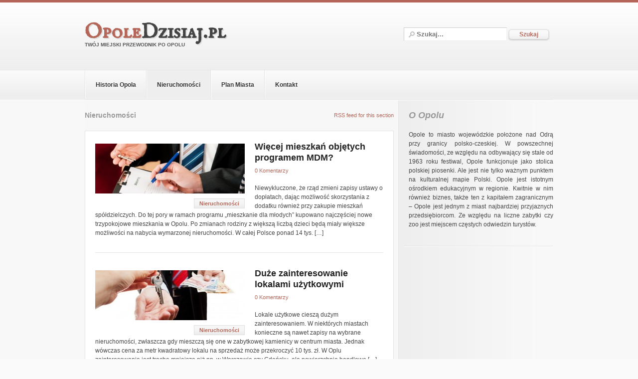

--- FILE ---
content_type: text/html; charset=UTF-8
request_url: https://www.opoledzisiaj.pl/nieruchomosci
body_size: 7798
content:
<!DOCTYPE html PUBLIC "-//W3C//DTD XHTML 1.0 Transitional//EN" "http://www.w3.org/TR/xhtml1/DTD/xhtml1-transitional.dtd">
<html xmlns="http://www.w3.org/1999/xhtml">
<head profile="http://gmpg.org/xfn/11">

<title>Nieruchomości Opole - Mieszkania i domy na sprzedaż w Opolu</title>
<meta http-equiv="Content-Type" content="text/html; charset=UTF-8" />
<meta name="robots" content="index, follow" />

<link rel="stylesheet" type="text/css" href="https://www.opoledzisiaj.pl/wp-content/themes/cityguide/style.css" media="screen" />
<link rel="stylesheet" type="text/css" media="all" href="https://www.opoledzisiaj.pl/wp-content/themes/cityguide/css/effects.css" />
<link rel="alternate" type="application/rss+xml" title="RSS 2.0" href="https://www.opoledzisiaj.pl/feed" />
<link rel="pingback" href="https://www.opoledzisiaj.pl/xmlrpc.php" />
      
<meta name='robots' content='max-image-preview:large' />

<!-- SEO Ultimate (http://www.seodesignsolutions.com/wordpress-seo/) -->
<!-- /SEO Ultimate -->

<link rel="alternate" type="application/rss+xml" title="OpoleDzisiaj.pl &raquo; Kanał z wpisami zaszufladkowanymi do kategorii Nieruchomości" href="https://www.opoledzisiaj.pl/nieruchomosci/feed" />
<script type="text/javascript">
window._wpemojiSettings = {"baseUrl":"https:\/\/s.w.org\/images\/core\/emoji\/14.0.0\/72x72\/","ext":".png","svgUrl":"https:\/\/s.w.org\/images\/core\/emoji\/14.0.0\/svg\/","svgExt":".svg","source":{"concatemoji":"https:\/\/www.opoledzisiaj.pl\/wp-includes\/js\/wp-emoji-release.min.js?ver=6.1.9"}};
/*! This file is auto-generated */
!function(e,a,t){var n,r,o,i=a.createElement("canvas"),p=i.getContext&&i.getContext("2d");function s(e,t){var a=String.fromCharCode,e=(p.clearRect(0,0,i.width,i.height),p.fillText(a.apply(this,e),0,0),i.toDataURL());return p.clearRect(0,0,i.width,i.height),p.fillText(a.apply(this,t),0,0),e===i.toDataURL()}function c(e){var t=a.createElement("script");t.src=e,t.defer=t.type="text/javascript",a.getElementsByTagName("head")[0].appendChild(t)}for(o=Array("flag","emoji"),t.supports={everything:!0,everythingExceptFlag:!0},r=0;r<o.length;r++)t.supports[o[r]]=function(e){if(p&&p.fillText)switch(p.textBaseline="top",p.font="600 32px Arial",e){case"flag":return s([127987,65039,8205,9895,65039],[127987,65039,8203,9895,65039])?!1:!s([55356,56826,55356,56819],[55356,56826,8203,55356,56819])&&!s([55356,57332,56128,56423,56128,56418,56128,56421,56128,56430,56128,56423,56128,56447],[55356,57332,8203,56128,56423,8203,56128,56418,8203,56128,56421,8203,56128,56430,8203,56128,56423,8203,56128,56447]);case"emoji":return!s([129777,127995,8205,129778,127999],[129777,127995,8203,129778,127999])}return!1}(o[r]),t.supports.everything=t.supports.everything&&t.supports[o[r]],"flag"!==o[r]&&(t.supports.everythingExceptFlag=t.supports.everythingExceptFlag&&t.supports[o[r]]);t.supports.everythingExceptFlag=t.supports.everythingExceptFlag&&!t.supports.flag,t.DOMReady=!1,t.readyCallback=function(){t.DOMReady=!0},t.supports.everything||(n=function(){t.readyCallback()},a.addEventListener?(a.addEventListener("DOMContentLoaded",n,!1),e.addEventListener("load",n,!1)):(e.attachEvent("onload",n),a.attachEvent("onreadystatechange",function(){"complete"===a.readyState&&t.readyCallback()})),(e=t.source||{}).concatemoji?c(e.concatemoji):e.wpemoji&&e.twemoji&&(c(e.twemoji),c(e.wpemoji)))}(window,document,window._wpemojiSettings);
</script>
<style type="text/css">
img.wp-smiley,
img.emoji {
	display: inline !important;
	border: none !important;
	box-shadow: none !important;
	height: 1em !important;
	width: 1em !important;
	margin: 0 0.07em !important;
	vertical-align: -0.1em !important;
	background: none !important;
	padding: 0 !important;
}
</style>
	<link rel='stylesheet' id='wp-block-library-css' href='https://www.opoledzisiaj.pl/wp-includes/css/dist/block-library/style.min.css?ver=6.1.9' type='text/css' media='all' />
<style id='wp-block-library-inline-css' type='text/css'>
.has-text-align-justify{text-align:justify;}
</style>
<link rel='stylesheet' id='mediaelement-css' href='https://www.opoledzisiaj.pl/wp-includes/js/mediaelement/mediaelementplayer-legacy.min.css?ver=4.2.17' type='text/css' media='all' />
<link rel='stylesheet' id='wp-mediaelement-css' href='https://www.opoledzisiaj.pl/wp-includes/js/mediaelement/wp-mediaelement.min.css?ver=6.1.9' type='text/css' media='all' />
<link rel='stylesheet' id='classic-theme-styles-css' href='https://www.opoledzisiaj.pl/wp-includes/css/classic-themes.min.css?ver=1' type='text/css' media='all' />
<style id='global-styles-inline-css' type='text/css'>
body{--wp--preset--color--black: #000000;--wp--preset--color--cyan-bluish-gray: #abb8c3;--wp--preset--color--white: #ffffff;--wp--preset--color--pale-pink: #f78da7;--wp--preset--color--vivid-red: #cf2e2e;--wp--preset--color--luminous-vivid-orange: #ff6900;--wp--preset--color--luminous-vivid-amber: #fcb900;--wp--preset--color--light-green-cyan: #7bdcb5;--wp--preset--color--vivid-green-cyan: #00d084;--wp--preset--color--pale-cyan-blue: #8ed1fc;--wp--preset--color--vivid-cyan-blue: #0693e3;--wp--preset--color--vivid-purple: #9b51e0;--wp--preset--gradient--vivid-cyan-blue-to-vivid-purple: linear-gradient(135deg,rgba(6,147,227,1) 0%,rgb(155,81,224) 100%);--wp--preset--gradient--light-green-cyan-to-vivid-green-cyan: linear-gradient(135deg,rgb(122,220,180) 0%,rgb(0,208,130) 100%);--wp--preset--gradient--luminous-vivid-amber-to-luminous-vivid-orange: linear-gradient(135deg,rgba(252,185,0,1) 0%,rgba(255,105,0,1) 100%);--wp--preset--gradient--luminous-vivid-orange-to-vivid-red: linear-gradient(135deg,rgba(255,105,0,1) 0%,rgb(207,46,46) 100%);--wp--preset--gradient--very-light-gray-to-cyan-bluish-gray: linear-gradient(135deg,rgb(238,238,238) 0%,rgb(169,184,195) 100%);--wp--preset--gradient--cool-to-warm-spectrum: linear-gradient(135deg,rgb(74,234,220) 0%,rgb(151,120,209) 20%,rgb(207,42,186) 40%,rgb(238,44,130) 60%,rgb(251,105,98) 80%,rgb(254,248,76) 100%);--wp--preset--gradient--blush-light-purple: linear-gradient(135deg,rgb(255,206,236) 0%,rgb(152,150,240) 100%);--wp--preset--gradient--blush-bordeaux: linear-gradient(135deg,rgb(254,205,165) 0%,rgb(254,45,45) 50%,rgb(107,0,62) 100%);--wp--preset--gradient--luminous-dusk: linear-gradient(135deg,rgb(255,203,112) 0%,rgb(199,81,192) 50%,rgb(65,88,208) 100%);--wp--preset--gradient--pale-ocean: linear-gradient(135deg,rgb(255,245,203) 0%,rgb(182,227,212) 50%,rgb(51,167,181) 100%);--wp--preset--gradient--electric-grass: linear-gradient(135deg,rgb(202,248,128) 0%,rgb(113,206,126) 100%);--wp--preset--gradient--midnight: linear-gradient(135deg,rgb(2,3,129) 0%,rgb(40,116,252) 100%);--wp--preset--duotone--dark-grayscale: url('#wp-duotone-dark-grayscale');--wp--preset--duotone--grayscale: url('#wp-duotone-grayscale');--wp--preset--duotone--purple-yellow: url('#wp-duotone-purple-yellow');--wp--preset--duotone--blue-red: url('#wp-duotone-blue-red');--wp--preset--duotone--midnight: url('#wp-duotone-midnight');--wp--preset--duotone--magenta-yellow: url('#wp-duotone-magenta-yellow');--wp--preset--duotone--purple-green: url('#wp-duotone-purple-green');--wp--preset--duotone--blue-orange: url('#wp-duotone-blue-orange');--wp--preset--font-size--small: 13px;--wp--preset--font-size--medium: 20px;--wp--preset--font-size--large: 36px;--wp--preset--font-size--x-large: 42px;--wp--preset--spacing--20: 0.44rem;--wp--preset--spacing--30: 0.67rem;--wp--preset--spacing--40: 1rem;--wp--preset--spacing--50: 1.5rem;--wp--preset--spacing--60: 2.25rem;--wp--preset--spacing--70: 3.38rem;--wp--preset--spacing--80: 5.06rem;}:where(.is-layout-flex){gap: 0.5em;}body .is-layout-flow > .alignleft{float: left;margin-inline-start: 0;margin-inline-end: 2em;}body .is-layout-flow > .alignright{float: right;margin-inline-start: 2em;margin-inline-end: 0;}body .is-layout-flow > .aligncenter{margin-left: auto !important;margin-right: auto !important;}body .is-layout-constrained > .alignleft{float: left;margin-inline-start: 0;margin-inline-end: 2em;}body .is-layout-constrained > .alignright{float: right;margin-inline-start: 2em;margin-inline-end: 0;}body .is-layout-constrained > .aligncenter{margin-left: auto !important;margin-right: auto !important;}body .is-layout-constrained > :where(:not(.alignleft):not(.alignright):not(.alignfull)){max-width: var(--wp--style--global--content-size);margin-left: auto !important;margin-right: auto !important;}body .is-layout-constrained > .alignwide{max-width: var(--wp--style--global--wide-size);}body .is-layout-flex{display: flex;}body .is-layout-flex{flex-wrap: wrap;align-items: center;}body .is-layout-flex > *{margin: 0;}:where(.wp-block-columns.is-layout-flex){gap: 2em;}.has-black-color{color: var(--wp--preset--color--black) !important;}.has-cyan-bluish-gray-color{color: var(--wp--preset--color--cyan-bluish-gray) !important;}.has-white-color{color: var(--wp--preset--color--white) !important;}.has-pale-pink-color{color: var(--wp--preset--color--pale-pink) !important;}.has-vivid-red-color{color: var(--wp--preset--color--vivid-red) !important;}.has-luminous-vivid-orange-color{color: var(--wp--preset--color--luminous-vivid-orange) !important;}.has-luminous-vivid-amber-color{color: var(--wp--preset--color--luminous-vivid-amber) !important;}.has-light-green-cyan-color{color: var(--wp--preset--color--light-green-cyan) !important;}.has-vivid-green-cyan-color{color: var(--wp--preset--color--vivid-green-cyan) !important;}.has-pale-cyan-blue-color{color: var(--wp--preset--color--pale-cyan-blue) !important;}.has-vivid-cyan-blue-color{color: var(--wp--preset--color--vivid-cyan-blue) !important;}.has-vivid-purple-color{color: var(--wp--preset--color--vivid-purple) !important;}.has-black-background-color{background-color: var(--wp--preset--color--black) !important;}.has-cyan-bluish-gray-background-color{background-color: var(--wp--preset--color--cyan-bluish-gray) !important;}.has-white-background-color{background-color: var(--wp--preset--color--white) !important;}.has-pale-pink-background-color{background-color: var(--wp--preset--color--pale-pink) !important;}.has-vivid-red-background-color{background-color: var(--wp--preset--color--vivid-red) !important;}.has-luminous-vivid-orange-background-color{background-color: var(--wp--preset--color--luminous-vivid-orange) !important;}.has-luminous-vivid-amber-background-color{background-color: var(--wp--preset--color--luminous-vivid-amber) !important;}.has-light-green-cyan-background-color{background-color: var(--wp--preset--color--light-green-cyan) !important;}.has-vivid-green-cyan-background-color{background-color: var(--wp--preset--color--vivid-green-cyan) !important;}.has-pale-cyan-blue-background-color{background-color: var(--wp--preset--color--pale-cyan-blue) !important;}.has-vivid-cyan-blue-background-color{background-color: var(--wp--preset--color--vivid-cyan-blue) !important;}.has-vivid-purple-background-color{background-color: var(--wp--preset--color--vivid-purple) !important;}.has-black-border-color{border-color: var(--wp--preset--color--black) !important;}.has-cyan-bluish-gray-border-color{border-color: var(--wp--preset--color--cyan-bluish-gray) !important;}.has-white-border-color{border-color: var(--wp--preset--color--white) !important;}.has-pale-pink-border-color{border-color: var(--wp--preset--color--pale-pink) !important;}.has-vivid-red-border-color{border-color: var(--wp--preset--color--vivid-red) !important;}.has-luminous-vivid-orange-border-color{border-color: var(--wp--preset--color--luminous-vivid-orange) !important;}.has-luminous-vivid-amber-border-color{border-color: var(--wp--preset--color--luminous-vivid-amber) !important;}.has-light-green-cyan-border-color{border-color: var(--wp--preset--color--light-green-cyan) !important;}.has-vivid-green-cyan-border-color{border-color: var(--wp--preset--color--vivid-green-cyan) !important;}.has-pale-cyan-blue-border-color{border-color: var(--wp--preset--color--pale-cyan-blue) !important;}.has-vivid-cyan-blue-border-color{border-color: var(--wp--preset--color--vivid-cyan-blue) !important;}.has-vivid-purple-border-color{border-color: var(--wp--preset--color--vivid-purple) !important;}.has-vivid-cyan-blue-to-vivid-purple-gradient-background{background: var(--wp--preset--gradient--vivid-cyan-blue-to-vivid-purple) !important;}.has-light-green-cyan-to-vivid-green-cyan-gradient-background{background: var(--wp--preset--gradient--light-green-cyan-to-vivid-green-cyan) !important;}.has-luminous-vivid-amber-to-luminous-vivid-orange-gradient-background{background: var(--wp--preset--gradient--luminous-vivid-amber-to-luminous-vivid-orange) !important;}.has-luminous-vivid-orange-to-vivid-red-gradient-background{background: var(--wp--preset--gradient--luminous-vivid-orange-to-vivid-red) !important;}.has-very-light-gray-to-cyan-bluish-gray-gradient-background{background: var(--wp--preset--gradient--very-light-gray-to-cyan-bluish-gray) !important;}.has-cool-to-warm-spectrum-gradient-background{background: var(--wp--preset--gradient--cool-to-warm-spectrum) !important;}.has-blush-light-purple-gradient-background{background: var(--wp--preset--gradient--blush-light-purple) !important;}.has-blush-bordeaux-gradient-background{background: var(--wp--preset--gradient--blush-bordeaux) !important;}.has-luminous-dusk-gradient-background{background: var(--wp--preset--gradient--luminous-dusk) !important;}.has-pale-ocean-gradient-background{background: var(--wp--preset--gradient--pale-ocean) !important;}.has-electric-grass-gradient-background{background: var(--wp--preset--gradient--electric-grass) !important;}.has-midnight-gradient-background{background: var(--wp--preset--gradient--midnight) !important;}.has-small-font-size{font-size: var(--wp--preset--font-size--small) !important;}.has-medium-font-size{font-size: var(--wp--preset--font-size--medium) !important;}.has-large-font-size{font-size: var(--wp--preset--font-size--large) !important;}.has-x-large-font-size{font-size: var(--wp--preset--font-size--x-large) !important;}
.wp-block-navigation a:where(:not(.wp-element-button)){color: inherit;}
:where(.wp-block-columns.is-layout-flex){gap: 2em;}
.wp-block-pullquote{font-size: 1.5em;line-height: 1.6;}
</style>
<link rel='stylesheet' id='contact-form-7-css' href='https://www.opoledzisiaj.pl/wp-content/plugins/contact-form-7/includes/css/styles.css?ver=5.6.4' type='text/css' media='all' />
<link rel='stylesheet' id='wp-pagenavi-css' href='https://www.opoledzisiaj.pl/wp-content/plugins/wp-pagenavi/pagenavi-css.css?ver=2.70' type='text/css' media='all' />
<link rel='stylesheet' id='jetpack_css-css' href='https://www.opoledzisiaj.pl/wp-content/plugins/jetpack/css/jetpack.css?ver=11.5.3' type='text/css' media='all' />
<script type='text/javascript' src='https://www.opoledzisiaj.pl/wp-includes/js/jquery/jquery.min.js?ver=3.6.1' id='jquery-core-js'></script>
<script type='text/javascript' src='https://www.opoledzisiaj.pl/wp-includes/js/jquery/jquery-migrate.min.js?ver=3.3.2' id='jquery-migrate-js'></script>
<script type='text/javascript' src='https://www.opoledzisiaj.pl/wp-includes/js/jquery/ui/core.min.js?ver=1.13.2' id='jquery-ui-core-js'></script>
<script type='text/javascript' src='https://www.opoledzisiaj.pl/wp-includes/js/jquery/ui/tabs.min.js?ver=1.13.2' id='jquery-ui-tabs-js'></script>
<script type='text/javascript' src='https://www.opoledzisiaj.pl/wp-content/themes/cityguide/functions/js/shortcodes.js?ver=1' id='woo-shortcodes-js'></script>
<script type='text/javascript' src='https://www.opoledzisiaj.pl/wp-content/plugins/wp-hide-post/public/js/wp-hide-post-public.js?ver=2.0.10' id='wp-hide-post-js'></script>
<script type='text/javascript' src='https://www.opoledzisiaj.pl/wp-content/themes/cityguide/includes/js/superfish.js?ver=6.1.9' id='superfish-js'></script>
<script type='text/javascript' src='https://www.opoledzisiaj.pl/wp-content/themes/cityguide/includes/js/woo_tabs.js?ver=6.1.9' id='wootabs-js'></script>
<script type='text/javascript' src='https://www.opoledzisiaj.pl/wp-content/themes/cityguide/includes/js/general.js?ver=6.1.9' id='general-js'></script>
<link rel="https://api.w.org/" href="https://www.opoledzisiaj.pl/wp-json/" /><link rel="alternate" type="application/json" href="https://www.opoledzisiaj.pl/wp-json/wp/v2/categories/6" /><link rel="EditURI" type="application/rsd+xml" title="RSD" href="https://www.opoledzisiaj.pl/xmlrpc.php?rsd" />
<link rel="wlwmanifest" type="application/wlwmanifest+xml" href="https://www.opoledzisiaj.pl/wp-includes/wlwmanifest.xml" />
	<style>img#wpstats{display:none}</style>
		<!-- Alt Stylesheet -->
<link href="https://www.opoledzisiaj.pl/wp-content/themes/cityguide/styles/red.css" rel="stylesheet" type="text/css" />

<!-- Woo Shortcodes CSS -->
<link href="https://www.opoledzisiaj.pl/wp-content/themes/cityguide/functions/css/shortcodes.css" rel="stylesheet" type="text/css" />

<!-- Custom Stylesheet -->
<link href="https://www.opoledzisiaj.pl/wp-content/themes/cityguide/custom.css" rel="stylesheet" type="text/css" />

<!--[if IE 6]>
<script type="text/javascript" src="https://www.opoledzisiaj.pl/wp-content/themes/cityguide/includes/js/pngfix.js"></script>
<script type="text/javascript" src="https://www.opoledzisiaj.pl/wp-content/themes/cityguide/includes/js/menu.js"></script>
<link rel="stylesheet" type="text/css" media="all" href="https://www.opoledzisiaj.pl/wp-content/themes/cityguide/css/ie6.css" />
<![endif]-->	

<!--[if IE 7]>
<link rel="stylesheet" type="text/css" media="all" href="https://www.opoledzisiaj.pl/wp-content/themes/cityguide/css/ie7.css" />
<![endif]-->

<!--[if IE 8]>
<link rel="stylesheet" type="text/css" media="all" href="https://www.opoledzisiaj.pl/wp-content/themes/cityguide/css/ie8.css" />
<![endif]-->

<link rel="icon" href="https://www.opoledzisiaj.pl/wp-content/uploads/2022/11/favicon-32x32-1.png" sizes="32x32" />
<link rel="icon" href="https://www.opoledzisiaj.pl/wp-content/uploads/2022/11/favicon-32x32-1.png" sizes="192x192" />
<link rel="apple-touch-icon" href="https://www.opoledzisiaj.pl/wp-content/uploads/2022/11/favicon-32x32-1.png" />
<meta name="msapplication-TileImage" content="https://www.opoledzisiaj.pl/wp-content/uploads/2022/11/favicon-32x32-1.png" />

<script type='text/javascript' src='https://www.opoledzisiaj.pl/wp-content/plugins/wp-spamshield/js/jscripts.php'></script> 


	<script src="https://maps.google.com/maps?file=api&amp;v=2&amp;key=ABQIAAAAeFgtQp4iUBXx0IFmQOCbfBRzo0-ohowinALJ61R80HK30hr9aBRQIw64lm5TvKy_2n_vakes11yFsA" type="text/javascript"></script>
    
    <link  href="https://fonts.googleapis.com/css?family=IM+Fell+English+SC:regular" rel="stylesheet" type="text/css" >
</head>

<body data-rsssl=1 class="archive category category-nieruchomosci category-6 chrome">


<div id="wrapper">
    
    <div id="header-outer">  
		<div id="header" class="col-full">
	 		       
			<div id="logo">
		       
			<h1><a href="https://www.opoledzisiaj.pl"><span>Opole</span></a>Dzisiaj.pl</h1>
			<small>Twój miejski przewodnik po Opolu</small>
		      	
			</div><!-- /#logo -->
		       
					   	
		   	<div class="search-widget">
		   	
		   		<!--<p class="rss">
		   			<a href="https://www.opoledzisiaj.pl/feed">Subscribe to the RSS Feed</a>
		   					   		</p>-->
		   		
		   		<div class="search_main">
    <form method="get" class="searchform" action="https://www.opoledzisiaj.pl" >
        <input type="text" class="field s" name="s" value="Szukaj..." onfocus="if (this.value == 'Szukaj...') {this.value = '';}" onblur="if (this.value == '') {this.value = 'Szukaj...';}" />
        <input type="submit" class="submit button" name="submit" value="Szukaj" />
    </form>    
    <div class="fix"></div>
</div>
		   		
		   	</div>
		   		

	       
		</div><!-- /#header -->
	</div><!-- /#header-outer -->
	
	   	  
	
    
	<div id="navigation-outer">
		<div id="navigation" class="col-full">
				        <ul id="main-nav" class="nav fl">
				<li ><a title="Historia Opola" href="https://www.opoledzisiaj.pl/historia-opola" >Historia Opola</a></li>
			<li class="current_page_item"><a title="Nieruchomości" href="https://www.opoledzisiaj.pl/nieruchomosci" >Nieruchomości</a></li>
			<li ><a title="Plan Miasta" href="https://www.opoledzisiaj.pl/plan-miasta" >Plan Miasta</a></li>
			<li ><a title="Kontakt" href="https://www.opoledzisiaj.pl/kontakt" >Kontakt</a></li>
							</ul><!-- /#nav -->
	        		</div><!-- /#navigation -->
	</div><!-- /#navigation-outer -->
           <!-- Maps Module -->
	<div class="spacer"></div>	<!-- Maps Module end -->
       
    <div id="content" class="col-full">
		<div id="main" class="col-left">
            
		        
                        <span class="archive_header"><span class="fl cat">Nieruchomości</span> <span class="fr catrss"><a href="https://www.opoledzisiaj.pl/nieruchomosci/feed">RSS feed for this section</a></span></span>        
        
                        
            <div class="fix"></div>
            
         
            <div id="posts_outer">
        
                                                                            
            <!-- Post Starts -->
            <div class="post">
           			 
            		<div class="image-holder alignleft" style="width:300px">
            			<a href="https://www.opoledzisiaj.pl/wiecej-mieszkan-objetych-programem-mdm" title="Więcej mieszkań objętych programem MDM?"><img src="https://www.opoledzisiaj.pl/wp-content/uploads/2015/01/foto-5-e1420712233491-300x100.jpg" alt=""  width="300"  height="100"  class="woo-image thumbnail alignleft" /></a> 
            			<div class="fix"></div>
                   		            			<p class="fr"><span class="post-category"><a href="https://www.opoledzisiaj.pl/nieruchomosci" rel="category tag">Nieruchomości</a></span></p>
            		</div>
                                         
                    <h2 class="title"><a href="https://www.opoledzisiaj.pl/wiecej-mieszkan-objetych-programem-mdm" rel="bookmark" title="Więcej mieszkań objętych programem MDM?">Więcej mieszkań objętych programem MDM?</a></h2>
                    
                    <p class="post-meta">
                        						                       <span class="comments"><a href="https://www.opoledzisiaj.pl/wiecej-mieszkan-objetych-programem-mdm#respond">0 komentarzy</a></span>
                    </p>
                    
                    						
                    <div class="entry">
                        <p>Niewykluczone, że rząd zmieni zapisy ustawy o dopłatach, dając możliwość skorzystania z dodatku również przy zakupie mieszkań spółdzielczych. Do tej pory w ramach programu „mieszkanie dla młodych” kupowano najczęściej nowe trzypokojowe mieszkania w Opolu. Po zmianach rodziny z większą liczbą dzieci będą miały większe możliwości na nabycia wymarzonej nieruchomości. W całej Polsce ponad 14 tys. [&hellip;]</p>
                    </div>  
                    
                    <div class="fix"></div>
                                         
                </div><!-- Post Ends -->
            
                                                                            
            <!-- Post Starts -->
            <div class="post">
           			 
            		<div class="image-holder alignleft" style="width:300px">
            			<a href="https://www.opoledzisiaj.pl/duze-zainteresowanie-lokalami-uzytkowymi" title="Duże zainteresowanie lokalami użytkowymi"><img src="https://www.opoledzisiaj.pl/wp-content/uploads/2015/01/foto-4-e1420712092354-300x100.jpg" alt=""  width="300"  height="100"  class="woo-image thumbnail alignleft" /></a> 
            			<div class="fix"></div>
                   		            			<p class="fr"><span class="post-category"><a href="https://www.opoledzisiaj.pl/nieruchomosci" rel="category tag">Nieruchomości</a></span></p>
            		</div>
                                         
                    <h2 class="title"><a href="https://www.opoledzisiaj.pl/duze-zainteresowanie-lokalami-uzytkowymi" rel="bookmark" title="Duże zainteresowanie lokalami użytkowymi">Duże zainteresowanie lokalami użytkowymi</a></h2>
                    
                    <p class="post-meta">
                        						                       <span class="comments"><a href="https://www.opoledzisiaj.pl/duze-zainteresowanie-lokalami-uzytkowymi#respond">0 komentarzy</a></span>
                    </p>
                    
                    						
                    <div class="entry">
                        <p>Lokale użytkowe cieszą dużym zainteresowaniem. W niektórych miastach konieczne są nawet zapisy na wybrane nieruchomości, zwłaszcza gdy mieszczą się one w zabytkowej kamienicy w centrum miasta. Jednak wówczas cena za metr kwadratowy lokalu na sprzedaż może przekroczyć 10 tys. zł. W Oplu zainteresowanie jest trochę mniejsze niż np. w Warszawie czy Gdańsku, ale powierzchnie handlowe [&hellip;]</p>
                    </div>  
                    
                    <div class="fix"></div>
                                         
                </div><!-- Post Ends -->
            
                                                                            
            <!-- Post Starts -->
            <div class="post">
           			 
            		<div class="image-holder alignleft" style="width:300px">
            			<a href="https://www.opoledzisiaj.pl/na-zwrocic-uwage-kupujac-dzialke-budowlana" title="Na co zwrócić uwagę kupując działkę budowlaną?"><img src="https://www.opoledzisiaj.pl/wp-content/uploads/2015/01/foto-3-e1420711935732-300x100.jpg" alt=""  width="300"  height="100"  class="woo-image thumbnail alignleft" /></a> 
            			<div class="fix"></div>
                   		            			<p class="fr"><span class="post-category"><a href="https://www.opoledzisiaj.pl/nieruchomosci" rel="category tag">Nieruchomości</a></span></p>
            		</div>
                                         
                    <h2 class="title"><a href="https://www.opoledzisiaj.pl/na-zwrocic-uwage-kupujac-dzialke-budowlana" rel="bookmark" title="Na co zwrócić uwagę kupując działkę budowlaną?">Na co zwrócić uwagę kupując działkę budowlaną?</a></h2>
                    
                    <p class="post-meta">
                        						                       <span class="comments"><a href="https://www.opoledzisiaj.pl/na-zwrocic-uwage-kupujac-dzialke-budowlana#respond">0 komentarzy</a></span>
                    </p>
                    
                    						
                    <div class="entry">
                        <p>Kupując działkę, na której ma być wybudowany dom, trzeba zwrócić uwagę na wiele szczegółów. Mając stuprocentową pewność, że jest to odpowiednia działka budowlana można przystąpić do realizacji inwestycji, która jest jedną z najważniejszych w życiu. Na co zatem trzeba uważać przy kupnie ziemi? Poniżej kilka informacji, które należy zapamiętać, by uniknąć nieprzyjemności po zakupie działki [&hellip;]</p>
                    </div>  
                    
                    <div class="fix"></div>
                                         
                </div><!-- Post Ends -->
            
                                                                            
            <!-- Post Starts -->
            <div class="post">
           			 
            		<div class="image-holder alignleft" style="width:300px">
            			<a href="https://www.opoledzisiaj.pl/dom-za-120-tysiecy-zlotych" title="Dom za 120 tysięcy złotych"><img src="https://www.opoledzisiaj.pl/wp-content/uploads/2015/01/foto-2-e1420711781797-300x100.jpg" alt=""  width="300"  height="100"  class="woo-image thumbnail alignleft" /></a> 
            			<div class="fix"></div>
                   		            			<p class="fr"><span class="post-category"><a href="https://www.opoledzisiaj.pl/nieruchomosci" rel="category tag">Nieruchomości</a></span></p>
            		</div>
                                         
                    <h2 class="title"><a href="https://www.opoledzisiaj.pl/dom-za-120-tysiecy-zlotych" rel="bookmark" title="Dom za 120 tysięcy złotych">Dom za 120 tysięcy złotych</a></h2>
                    
                    <p class="post-meta">
                        						                       <span class="comments"><a href="https://www.opoledzisiaj.pl/dom-za-120-tysiecy-zlotych#respond">0 komentarzy</a></span>
                    </p>
                    
                    						
                    <div class="entry">
                        <p>Dom za mniej niż 150 tysięcy złotych? Taki scenariusz wydaje się nieprawdopodobny, jednak małżeństwo z Opola postanowiło wybudować dom jednorodzinny taniej niż wszyscy. Okazuje się, że jest to możliwe, ale wymaga determinacji i rezygnacji z pewnych udogodnień. Historia budowy domu związana jest z kredytem we frankach na działkę pod budowę domu, który w krótkim czasie [&hellip;]</p>
                    </div>  
                    
                    <div class="fix"></div>
                                         
                </div><!-- Post Ends -->
            
                                                                            
            <!-- Post Starts -->
            <div class="post">
           			 
            		<div class="image-holder alignleft" style="width:300px">
            			<a href="https://www.opoledzisiaj.pl/przyniesie-renowacja-okraglaka" title="Co przyniesie renowacja Okrąglaka?"><img src="https://www.opoledzisiaj.pl/wp-content/uploads/2015/01/foto-1-e1420711554853-300x100.jpg" alt=""  width="300"  height="100"  class="woo-image thumbnail alignleft" /></a> 
            			<div class="fix"></div>
                   		            			<p class="fr"><span class="post-category"><a href="https://www.opoledzisiaj.pl/nieruchomosci" rel="category tag">Nieruchomości</a></span></p>
            		</div>
                                         
                    <h2 class="title"><a href="https://www.opoledzisiaj.pl/przyniesie-renowacja-okraglaka" rel="bookmark" title="Co przyniesie renowacja Okrąglaka?">Co przyniesie renowacja Okrąglaka?</a></h2>
                    
                    <p class="post-meta">
                        						                       <span class="comments"><a href="https://www.opoledzisiaj.pl/przyniesie-renowacja-okraglaka#respond">0 komentarzy</a></span>
                    </p>
                    
                    						
                    <div class="entry">
                        <p>Znana w całym Opolu hala widowiskowo-sportowa Okrąglak przechodzi poważna renowację. Budynek ma być całkowicie zmieniony, ale z zachowaniem charakterystycznej półokrągłej kopuły dachowej. Modernizacja ma zająć około dwóch lat, a jej koszt szacowany jest na przeszło 30 mln złotych. W pierwszym etapie przebudowy Okrąglaka zniknie zniszczone poszycie dachu. Budynek zostanie rozebrany aż do konstrukcji stalowej, która [&hellip;]</p>
                    </div>  
                    
                    <div class="fix"></div>
                                         
                </div><!-- Post Ends -->
            
                	
        	</div>
        
          
    
			    
	    
				    
		</div><!-- /#main -->

        <div id="sidebar" class="col-right">
	    <div class="primary">
		<div id="text-5" class="widget widget_text"><h3>O Opolu</h3>			<div class="textwidget"><p>Opole to miasto wojewódzkie położone nad Odrą przy granicy polsko-czeskiej. W powszechnej świadomości, ze względu na odbywający się stale od 1963 roku festiwal, Opole funkcjonuje jako stolica polskiej piosenki. Ale jest nie tylko ważnym punktem na kulturalnej mapie Polski. Opole jest istotnym ośrodkiem edukacyjnym w regionie. Kwitnie w nim również biznes, także ten z kapitałem zagranicznym – Opole jest jednym z miast najbardziej przyjaznych przedsiębiorcom. Ze względu na liczne zabytki czy zoo jest miejscem częstych odwiedzin turystów. </p>
</div>
		</div>		           
	</div>        
	
	    
	
</div><!-- /#sidebar -->
    </div><!-- /#content -->
		
	<div id="footer-region-outer">
	
	
	<div id="footer-widgets" class="col-full">



		<div class="block">

        	    

		</div>

		<div class="block">

        	    

		</div>

		<div class="block">

        	<div id="nav_menu-3" class="widget widget_nav_menu"><div class="menu-menu-1-container"><ul id="menu-menu-1" class="menu"><li id="menu-item-6092" class="menu-item menu-item-type-taxonomy menu-item-object-category menu-item-6092"><a href="https://www.opoledzisiaj.pl/wiadomosci-lokalne">Wiadomości lokalne</a></li>
</ul></div></div>    

		</div>

		<div class="fix"></div>



	</div><!-- /#footer-widgets  -->

    
    

	<div id="footer" class="col-full">

	

		<div id="copyright" class="col-left">

			<p>&copy; 2026 OpoleDzisiaj.pl. Wszystkie prawa zastrzeżone.</p>

		</div>

		

		<div id="credit" class="col-right">

			
		</div>

		

	</div><!-- /#footer  -->
	
	</div><!-- /#footer-region  -->



</div><!-- /#wrapper -->


<script type='text/javascript'>
/* <![CDATA[ */
r3f5x9JS=escape(document['referrer']);
hf4N='1e262e6ca5ed3981d1d880a104f4e1e3';
hf4V='71d315ebbd0155ce29d532db6c1fd69c';
jQuery(document).ready(function($){var e="#commentform, .comment-respond form, .comment-form, #lostpasswordform, #registerform, #loginform, #login_form, #wpss_contact_form, .wpcf7-form";$(e).submit(function(){$("<input>").attr("type","hidden").attr("name","r3f5x9JS").attr("value",r3f5x9JS).appendTo(e);$("<input>").attr("type","hidden").attr("name",hf4N).attr("value",hf4V).appendTo(e);return true;});$("#comment").attr({minlength:"15",maxlength:"15360"})});
/* ]]> */
</script> 
<div id="su-footer-links" style="text-align: center;"></div><script type='text/javascript' src='https://www.opoledzisiaj.pl/wp-content/plugins/contact-form-7/includes/swv/js/index.js?ver=5.6.4' id='swv-js'></script>
<script type='text/javascript' id='contact-form-7-js-extra'>
/* <![CDATA[ */
var wpcf7 = {"api":{"root":"https:\/\/www.opoledzisiaj.pl\/wp-json\/","namespace":"contact-form-7\/v1"}};
/* ]]> */
</script>
<script type='text/javascript' src='https://www.opoledzisiaj.pl/wp-content/plugins/contact-form-7/includes/js/index.js?ver=5.6.4' id='contact-form-7-js'></script>
<script type='text/javascript' src='https://www.opoledzisiaj.pl/wp-content/plugins/wp-spamshield/js/jscripts-ftr-min.js' id='wpss-jscripts-ftr-js'></script>
	<script src='https://stats.wp.com/e-202604.js' defer></script>
	<script>
		_stq = window._stq || [];
		_stq.push([ 'view', {v:'ext',blog:'82482154',post:'0',tz:'0',srv:'www.opoledzisiaj.pl',j:'1:11.5.3'} ]);
		_stq.push([ 'clickTrackerInit', '82482154', '0' ]);
	</script>

</body>

</html>

--- FILE ---
content_type: text/css
request_url: https://www.opoledzisiaj.pl/wp-content/themes/cityguide/style.css
body_size: 6193
content:
/*  
Theme Name: City Guide
Theme URI: http://www.woothemes.com/
Version: 1.5.7
Description: Designed by <a href="http://www.woothemes.com">WooThemes</a>.
Author: WooThemes
Author URI: http://www.woothemes.com

	Copyright: (c) 2009 WooThemes.
	License: GNU General Public License v2.0
	License URI: http://www.gnu.org/licenses/gpl-2.0.html

*/

/* 

WARNING! DO NOT EDIT THIS FILE!

To make it easy to update your theme, you should not edit the styles in this file. Instead use 
the custom.css file to add your styles. You can copy a style from this file and paste it in 
custom.css and it will override the style in this file. You have been warned! :)

*/

/* Default styles */
@import "css/reset.css";

/*-------------------------------------------------------------------------------------------

INDEX:

1. SETUP
-1.1 Defaults
-1.2 Hyperlinks

2. SITE STRUCTURE & APPEARANCE
-2.1 Containers & Columns
-2.2 Navigation
-2.2.1 Drop-down menus
-2.3 Header
-2.4 Content
-2.5 Sidebar
-2.6 Footer

3. POSTS
-3.1 Typographic Elements
-3.2 Images
-3.3 Pagination / WP-Pagenavi
-3.4 Info boxes

4. WIDGETS
-4.1 Generic Widgets
-4.2 Specific Widgets
-4.3 WooTabs

5. COMMENTS
-5.1 Comments
-5.2 Pingbacks / Trackbacks
-5.3 Comments Form

6. MISC
-6.1 Buttons
-6.2 Ratings
-6.3 Info Boxes
-6.4 Conatct Form 
-6.5 Gravity forms

-------------------------------------------------------------------------------------------*/



/*-------------------------------------------------------------------------------------------*/
/* 1. SETUP */
/*-------------------------------------------------------------------------------------------*/

/* 1.1 Defaults */

body  { font: 14px/20px 'Helvetica Neue', Helvetica, Arial, Sans-serif; color: #555; background-color: #fafafa; }

h1, h2, h3, h4, h5, h6  { margin: 0; color: #444; font-weight:bold; }
h1  {font-size: 22px; } h2  {font-size: 22px;} h3  {font-size: 18px;} h4  {font-size: 15px;} h5  {font-size: 13px;} h6  {font-size: 12px;}

p {margin: 0; font-size:12px; line-height:18px; color: #444; }

hr { background-color: #e6e6e6;	border:0; height: 1px; margin-bottom: 20px; }

input, textarea { padding: 7px 0 7px 7px; border-color: #ccc #efefef #efefef #ccc; border-width:1px; border-style:solid;}


/* 1.2 Hyperlinks */

a:link, a:visited  { color: #4fa0b2; text-decoration:none;}
a:hover {text-decoration:underline;}

h1 a:link, h1 a:visited, h2 a:link, h2 a:visited, h3 a:link, h3 a:visited,
h4 a:link, h4 a:visited, h5 a:link, h5 a:visited, h6 a:link, h6 a:visited  { text-decoration: none; }
h1 a:hover, h2 a:hover, h3 a:hover, h4 a:hover, h5 a:hover, h6 a:hover  {text-decoration: underline;}



/*-------------------------------------------------------------------------------------------*/
/* 2. SITE STRUCTURE & APPEARANCE */
/*-------------------------------------------------------------------------------------------*/

/* 2.1 Containers & Columns */
#wrapper  { border-top:5px solid #83c0cd; padding:0; background: #f8f8f8 url('images/wrapper-bg.jpg') repeat-y center top; }

.page-template-template-fullwidth-php #wrapper,
.page-template-template-fullmap-php #wrapper {
	background-image: none;
}

#main{width:620px;}
#main.fullwidth {width: 940px;}

#sidebar{width:300px;}
#sidebar .secondary { width:140px; } 

.col-left { float: left; }
.col-right { float: right; }
.col-full  { width: 940px; margin: 0 auto; }

/* 2.2 Navigation */
#navigation-outer{background: #eeeeee url('images/navigation-outer-bg.jpg') repeat-x left top; border-bottom: 1px solid #ffffff; margin-bottom:20px;border-top:1px solid #e7e6e7;}
.single #navigation-outer,.page #navigation-outer, .archive #navigation-outer {
	margin-bottom: 0;
}

#navigation{font:14px/14px Helvetica, Arial, sans-serif; border-bottom:1px solid #e7e6e7;}

.nav { z-index:99; margin:0; padding:0; list-style:none; line-height:1; }
.nav a  { position:relative; color:#444; display:block; z-index:100; padding: 20px; line-height:18px; text-decoration:none; font-weight: bold; font-size: 12px; text-shadow: 1px solid #fff; border-left: 1px solid #fff; }
.nav a:hover, .nav li.current_page_item, .nav li.current_page_parent, .nav li.current-menu-item, .nav li.current-category-ancestor,  .nav li.current-menu-ancestor, .nav li.current-menu-parent{ background:#eee; }
.nav li  { float:left; width: auto; border-left: 1px solid #e3e3e3; }
.nav li a.sf-with-ul { padding-right:30px; }

/* 2.2.1 Drop-down menus */
.nav li ul  { background: #FFF; position: absolute; left: -999em; width: 180px; border: 1px solid #dbdbdb; border-width:1px 1px 0; z-index:999; }
.nav li ul li  { background:#eee; border-top:1px solid #fff; border-bottom:1px solid #dbdbdb; border-right:1px solid #dbdbdb; }
.nav li ul li a  { width:160px; color:#555; font-size:0.8em; padding: 5px 10px }
.nav li ul li a.sf-with-ul { padding:5px 10px; }
.nav li ul li a:hover  { background:#eaeaea;}
.nav li ul ul  { margin: -30px 0 0 180px; }
.nav li ul ul li a  {  }
.nav li ul li ul li a  {  }

.nav li:hover,.nav li.hover  { position:static; }
.nav li:hover ul ul, .nav li.sfhover ul ul,
.nav li:hover ul ul ul, .nav li.sfhover ul ul ul,
.nav li:hover ul ul ul ul, .nav li.sfhover ul ul ul ul { left:-999em; }
.nav li:hover ul, .nav li.sfhover ul,
.nav li li:hover ul, .nav li li.sfhover ul,
.nav li li li:hover ul, .nav li li li.sfhover ul,
.nav li li li li:hover ul, .nav li li li li.sfhover ul  { left:auto; }

.nav .sf-sub-indicator {background:	url(images/arrow-superfish.png) no-repeat;position:absolute;display:block;right:1em;top:2.2em;width:10px;height:10px;text-indent:-999em;overflow:hidden;}
.nav li ul .sf-sub-indicator {background:url(images/arrow-superfish-right.png) no-repeat; top:1em;}

/* 2.3 Header */
#header{padding:50px 0 40px;clear:both;position:relative;}

#header-outer {
	background: #ffffff url('images/header-outer-bg.jpg') repeat-x left bottom;
}

#logo  { float:left; }
#logo img  { }
#logo .site-title, #logo .site-description  { font-family:Georgia, serif; color: #000; display:none;  }
#logo .site-title a { color:#222; font-size:40px; line-height:40px; text-transform:none; font-weight:normal; text-decoration:none; }
#logo .site-title a:hover { text-decoration:underline; }
#logo .site-description { color:#999; font:italic 14px Georgia, serif; }
#logo h1{font-family:"IM Fell English SC"; font-size:42px; text-shadow:2px 2px #ddd;}
#logo small{    display: block;
    font-size: 10px;
    font-weight: bold;
    padding-top: 5px;
    text-transform: uppercase;}
#topad {float:right;}


p.rss{background:url(images/ico-rss.png) no-repeat left 10px;padding:9px 0 3px 23px;margin-bottom:10px;}
p.rss a {color:#777777;text-decoration:none; font-size:12px; font-weight:bold}

p a.email{background:url(images/ico-email.png) no-repeat left 10px;padding:10px 0 3px 23px;margin-bottom:10px; margin-left:10px;}
.widget p a.email{color:#777777;text-decoration:none; font-size:12px; font-weight:bold; margin-left:0;}

/* 2.4 Featured */

#featured-outer {
	background: #85c1ce url('images/featured-bg.jpg') repeat-x center top;
	border-bottom: 1px solid #57a2b5;
}

.single #featured-outer,.page #featured-outer,.archive #featured-outer {
	margin-bottom: 20px;
}

#featured-skyline {
	background: transparent url('images/featured-skyline-bg.png') repeat-x left bottom;
}

#featured {
	min-height: 250px;
	padding: 20px 0;
}

#featured-map {
	width: 620px;
}

.archive #featured-map { width: 940px; }

#featured-map .woo_map_single_output {
	border: 2px solid #fff;
}
/*#featured-map #single_map_canvas {
	border: 2px solid #fff;
}*/

#featured-content {
	width: 300px;
}

#featured-content h2{
	margin: 20px 0;
	color: #36646F;
	font-size: 26px;
	text-shadow: 1px 1px #fff;
}

#featured-content p {
	font-size: 16px;
	line-height: 22px;
	color: #36646F;
	text-shadow: 1px 1px #fff;
}

#featured-content .entry-custom p {
	font-size: 12px;
	margin-bottom: 5px;
	color: #36646f;
	text-shadow: 1px 1px #bbdee5;
}

#featured-content .entry-custom p a {
	color: #36646f;
	text-shadow: 1px 1px #bbdee5;
	text-decoration: underline;
}

#featured-content .entry-custom p a:hover {
	color: #323e40;
}

#featured .featured-directions {
	
	background: #e1e1e1; background: rgba(255,255,255,0.3);
	font-size: 10px; 

}
#featured  .searchform input.s { width: 135px}
#featured  .button { width: 120px}
#featured .featured-directions table { margin:0!important; border:0px !important; background: none!important }
#featured .featured-directions td { border:0px!important;}
/* 2.5 Content */
#content{padding:0 0 40px;}

/* 2.6 Sidebar */
#sidebar{overflow:hidden;}
#sidebar .primary { }
#sidebar .secondary { float:left; margin-right:5px; } 
#sidebar .secondary.last { margin:0; } 

/* 2.7 Footer */
#footer{padding: 20px 0 0;color:#999; text-shadow: 1px 1px #000; border-top: 1px solid #5a5a5a; }
#footer p { color: #fff; font-size: 12px; }
#footer #credit img{vertical-align:middle;}
#footer #credit span{display:none;}



/*-------------------------------------------------------------------------------------------*/
/* 3. POSTS */
/*-------------------------------------------------------------------------------------------*/

#breadcrumb {}

.archive_header  { display: block; float: left; width: 100%; color:#999999; font-weight: bold; margin-bottom:20px; }
.archive_header .catrss a  { font-size: 11px; text-decoration: none; font-weight: normal; line-height: 20px; }

#posts_outer {
	padding:20px; border: 1px solid #e3e3e3; background-color:#fff;
}

.single .post, .page .post, .fullwidth .post {
	padding:20px; border: 1px solid #e3e3e3; background-color:#fff;
}
.post  { margin: 0 0 30px; padding-bottom: 10px; border-bottom: 1px solid #e3e3e3; }

.post .title  { font-weight: bold; font-size: 18px; line-height: 22px; margin: 0; }
.page .post .title  { margin: 0 0 20px 0; }
.post .title a:link, .post .title a:visited  { color:#222; }

.post-meta{margin: 10px 0 20px 0;font-size:11px; line-height: 11px; }

.post-category a {text-shadow: 1px 1px #fff; padding: 3px 10px; font-size: 11px; font-weight:bold; -moz-border-radius:10px; border-color: #dfdfdf; border-style:solid; border-width:1px; background: #f5f5f5 url('images/alert-overlay.png') repeat; margin-left: 8px; text-transform: capitalize;}
.post-category a:hover {background-color: #eee; color: #444; }
.post-category a:active {background: #f5f5f5 url('images/alert-overlay-active.png') repeat left top; }


.categories { margin-bottom: 20px}


.post-meta .comments a  { text-transform: capitalize; }

.post-meta, .post-meta .post-author a, .post-more { color:#868686; }
.post-more { clear:both; text-transform:uppercase; border:1px solid #e6e6e6; border-width:4px 0 1px; padding:10px 0; font:11px/16px Arial, Helvetica, sans-serif;}
.post-more a, .post-meta a { text-decoration:none; }
.post-more a:hover, .post-meta a:hover { color: #444; }

.post p.tags{background:url(images/ico-tag.gif) no-repeat center left;padding-left:25px;width:100%;clear:both;margin-bottom:20px;}

.entry  {}

.featured {
	padding:20px; border: 1px solid #e3e3e3; background-color:#fff; margin-bottom: 20px;
}

.featured .thumbnail {
	margin-bottom: 10px;
}

.image-holder {margin: 0 20px 15px 0;}
.post div.alignright { margin: 0 0 0 20px}
.post div.alignleft { margin: 0 20px 0 0}

/* 3.1 Typographic Elements */
.entry h1 { border-bottom:1px solid #e6e6e6; margin-bottom:20px; padding-bottom: 20px; }  .entry h2 { padding-bottom:20px; }  .entry h3 { padding-bottom:10px; }  .entry h4 {}  .entry h5 {}  .entry h6 {}

.entry p  { margin: 0 0 20px 0; }

.entry blockquote  { background:url(images/blockquote.png) no-repeat 0 12px; padding: 10px 20px 10px 50px; color: #444;  }
.entry blockquote p  { font-style:italic; }

.entry ul  { margin: 0 0 5px 0; padding: 0 0 0 10px; }
.entry ul ul  { margin: 0; }
.entry ul li  {	list-style-type: circle; }
.entry ul ul li  { list-style-type: disc; }

.entry ol  { margin: 0 0 15px 0; padding: 0 0 0 30px; }
.entry ol ol  { margin: 0; }
.entry  ol li  { list-style-type: upper-latin; }
.entry  ol li ol li  { list-style-type: lower-latin; }

/* 3.2 Images */
.entry img, img.thumbnail { background:#F8F8F8;  }
img.wp-smiley  { padding: 0; border: none; }

.gallery {
	padding-bottom: 30px;
}
.gallery img {border:1px solid #E3E3E3 !important;}

.alignleft  { float: left; height: auto; margin: 5px 15px 5px 0; }
.alignright  { float: right; height: auto; margin: 5px 0 5px 15px; }
.aligncenter  { text-align: center; margin-bottom:15px;}
img.aligncenter  { margin-left:auto; margin-right:auto; display:block; }

.entry .wp-caption { padding: 1px; text-align:center; background:#F8F8F8; border: solid 1px #e6e6e6; }
.entry .wp-caption img{ margin:0; padding:4px 0; background:none; border:0; }
.entry .wp-caption-text { margin:0; padding:0; font:11px/22px Arial, Helvetica, sans-serif; text-align:center; }

.image-holder img {margin-bottom: 10px;}
.image-holder .alignleft, .image-holder .alignright {margin-left: 0; margin-right: 0;} 

/* 3.3 Pagination / WP-Pagenavi */
.nav-entries, .wp-pagenavi {font-size:11px; }
.nav-entries {margin-top: -10px; }
.nav-entries a, .post-entries a { display: block; text-shadow: 1px 1px #fff; padding: 8px 16px; font-size: 12px; font-weight:bold; -moz-border-radius:15px; border-color: #dfdfdf; border-style:solid; border-width:1px; background: #f9f9f9 url('images/alert-overlay.png') repeat; text-transform: capitalize;}
.nav-entries a:hover, .post-entries a:hover { color: #444; }

.post-entries {margin-bottom: 5px;}

.wp-pagenavi { margin: 0 !important; text-align: center !important; }
.wp-pagenavi a:link,
.wp-pagenavi a:visited { display: inline !important; text-decoration: none !important; background: #EEEEEE !important;color: #666 !important; padding: 3px 7px !important; border:1px solid #DDDDDD !important;}
.wp-pagenavi .current, 
.wp-pagenavi .on,
.wp-pagenavi a:hover { padding: 3px 7px !important; background: #ddd !important; border:1px solid #bbb !important; }
.wp-pagenavi span.extend, .wp-pagenavi span.pages { background:none !important; border:none !important; color:#666 !important; }



/*-------------------------------------------------------------------------------------------*/
/* 4. WIDGETS */
/*-------------------------------------------------------------------------------------------*/

/* 4.2 Generic Widgets */
.widget  { margin: 0 0 20px 0; font-size:12px; padding:0 0 0 10px; }
.widget h3  { margin: 0 0 20px 0; color: #999999; font-style: italic; }
.widget p { font-size:12px; line-height: 18px; margin-bottom:15px; }

.widget ul  { clear:both;}
.widget ul li  {}
.widget ul li a  {line-height: 18px; text-decoration: none; }
.widget ul li a:hover  { text-decoration:underline; }
.widget ul ul  { padding: 0 0 0 15px; border-top: none; }

.widget_recent_comments li, #twitter li  { line-height: 22px; } /* RESET LI STYLING FOR RECENT COMMENT & TWITTER */
.widget_recent_comments li a, #twitter a  { display: inline; padding: 0; line-height: 18px!important; background: none!important; border: none!important; } /* RESET <A> STYLING FOR RECENT COMMENT & TWITTER */

#sidebar .widget {
	text-align: justify;
	border-bottom: 1px solid #ffffff;
	padding-bottom: 20px;
	background: transparent url('images/grey-line.jpg') repeat-x left bottom;
}
#footer-region-outer { background: #444444 url('images/footer-widgets-bg.jpg') repeat-x left top; padding-bottom: 20px; }

#footer-widgets { padding:10px 0; text-shadow: 1px 1px #000; color: #aaaaaa; border-bottom: 1px solid #2f2f2f; }
#footer-widgets .block { padding:20px 0 0 20px; width:293px; float:left; }
#footer-widgets h3 {
	font-size: 18px; color: #fff; border-bottom: none; margin-bottom: 10px; font-style: normal; padding: 0;
}


/* 4.2 Specific Widgets */

/* WIDGET FORMS */
.searchform  { }
.widget input.s  { float:left; width: 60%; padding: 7px 0 7px 7px; margin-right:5px; border-color: #ccc #efefef #efefef #ccc; border-width:1px; border-style:solid;}
#footer-widgets .widget input.s  { width: 55%; }
.widget .screen-reader-text  { display: none; }
.widget input.submit { float:right; display:none;}

.search-widget {
	width: 300px;
	float: right;
}

.searchform input.s  {
	width: 170px;
	padding: 5px 10px 5px 25px;
	-moz-border-radius:15px;
	color: #777777;
	font-weight: bold;
	background: #fff url("images/ico-search.png") no-repeat 8px center;
}

.search-widget .button {
width:80px;
	-moz-border-radius:15px 15px 15px 15px;
	background:url("images/alert-overlay.png") repeat scroll 0 0 #F9F9F9;
	border:1px solid #DFDFDF;
	font-size:12px;
	font-weight:bold;
	padding:3px 12px;
	text-shadow:1px 1px #FFFFFF;
	text-transform:capitalize;
	color: #4FA0B3 !important;
	-moz-box-shadow:none;
}

/* FLICKR */
.widget_woo_flickr h3  {}
.widget_woo_flickr h3 span{color:#0061D8;}
.widget_woo_flickr h3 span span{color:#FF1183;}
.widget_woo_flickr .flickr_badge_image  { float: left; margin: 3px; }

.widget_woo_flickr .wrap  { position: relative; margin-bottom: 20px; padding: 0; }
.widget_woo_flickr a img  { float: left;  margin: 0 0 8px 8px;  display: block; border: #CECFC6 1px solid; padding: 3px;}
.widget_woo_flickr a:hover img  { border:#A8AA99 1px solid; }

/* LIFESTREAM */
.widget_lifestream ul li  { border-bottom: 1px solid #e0e6e6; }
.widget_lifestream ul li a  { border:none; background:none!important; }
.widget_lifestream ul .lifestream_meta  { color: inherit; }

/* CALENDAR */
#wp-calendar{width:95%;margin-bottom:15px;clear:both;padding:0;}
#wp-calendar caption{padding:10px;}
#wp-calendar th,#wp-calendar td{text-align:center;background:#E7E7E7;color:#9E9E9E;padding:5px;}
#wp-calendar td{background:transparent;}
#wp-calendar td,table#wp-calendar th{padding:3px 0;}

/* BLOG CATEGORY */
.widget_woo_catloop h2 {font-size: 15px; margin-bottom:10px}
.widget_woo_catloop .post {border: none;margin-bottom: 0;padding: 0 0 10px 0; background-color:transparent;}
.widget_woo_catloop .post-details {font-size: 11px;margin-bottom: 0px;color: #999; font-weight:bold}
.widget_woo_catloop .widget-post-thumbnail {float: right;padding: 4px;background-color: #fff;border: 1px solid #E3E3E3;margin: 0 0 10px 10px;}

.widget_woo_taskwidget .links {background:url("images/grey-line.jpg") repeat-x scroll left top transparent; border-top:1px solid #FFFFFF; padding-top:30px;}
.widget_woo_taskwidget .links a {
	-moz-border-radius:15px;
	background:url("images/alert-overlay.png") repeat scroll 0 0 #F9F9F9;
	border:1px solid #DFDFDF;
	font-size:12px;
	font-weight:bold;
	padding:8px 14px;
	text-shadow:1px 1px #FFFFFF;
	text-transform:capitalize;
	margin-right: 10px;
}
.widget_woo_taskwidget a.subscribe {background-color: #f9eedc; border-color:#e2d2ae; color:#e0991d; }
.widget_woo_taskwidget a:hover.subscribe {color:#444; }
.widget_woo_taskwidget a:active.subscribe {background: #f9eedc url("images/alert-overlay-active.png") repeat left top;}
.widget_woo_taskwidget a.contribute {background-color: #e3f5e4; border-color:#a0d0a1; color:#4cbb4f; }
.widget_woo_taskwidget a:hover.contribute {color:#444; }
.widget_woo_taskwidget a:active.contribute {background: #e3f5e4 url("images/alert-overlay-active.png") repeat left top;}
.widget_woo_taskwidget a.search {color:#4fa0b3; }
.widget_woo_taskwidget a:hover.search {color:#444; }
.widget_woo_taskwidget a:active.search {background: #F9F9F9 url("images/alert-overlay-active.png") repeat left top;}

.widget_woo_taskwidget div.contribute,
.widget_woo_taskwidget div.subscribe,
.widget_woo_taskwidget div.search { display:none; padding:10px 10px 0 0}
.widget_woo_taskwidget div.contribute a{ font-size:18px}
.search_main { padding-left: 0;}

.widget_woo_taskwidget div.search .search_main { background:none!important; margin:0}

/* TWITTER */

.widget_woo_twitter li {
	margin-bottom: 10px;
}

/* 4.3 WooTabs */
#tabs {	background:#e6e6e6; height:auto; display: block; padding:5px; }
#footer-widgets #tabs {	background:#333; text-shadow: none }
#footer-widgets #tab-tags a { color: #333; }
#tabs ul.wooTabs { padding:0px; }
#tabs ul.wooTabs li { float: left; display:inline; color: #ffffff; margin:0px; cursor: pointer; }
#tabs ul.wooTabs li a.selected, #tabs ul.wooTabs li a:hover { background:#F8F8F8; text-decoration:none; }
#tabs ul.wooTabs li a {	color:#777; display: block;float: left;padding: 8px; text-transform:uppercase; font:11px/18px "Trebuchet MS", Arial, Helvetica, sans-serif; }

#tabs .inside { background:#F8F8F8; padding:5px;}
#tabs .inside li { background:#fff;  }
#tabs #tab-tags { padding:10px; }
#tabs .inside ul { margin:0; border: 1px solid #e6e6e6; border-width:1px 0 1px 0; }
#tabs .inside li { border:1px solid #e6e6e6; border-width:0 1px 1px 1px; padding:10px; }
#tabs .inside li a { color:#555; font-size: 12px; font-weight: bold; }
#tabs .inside a:hover{}
#tabs .inside li span.meta { display:block; font:11px/20px "Trebuchet MS", Arial, Helvetica, sans-serif; text-transform:uppercase; color:#777; }
#tabs .inside li img.avatar, #tabs .inside li img.thumbnail { border: 1px solid #ddd; padding: 2px;	background-color: #ffffff; float: left;	margin: 0 8px 0 0; }



/*-------------------------------------------------------------------------------------------*/
/* 5. COMMENTS */
/*-------------------------------------------------------------------------------------------*/

/* 5.1 Comments */
#comments {position:relative; padding: 0 20px}
#comments h3  { color:#999999; font-weight: bold; margin-bottom:30px; }
#comments .comment.thread-even { }
#comments .comment{margin-top:20px;width:100%;list-style-type:none;}
#comments .comment .comment-container  { position:relative; padding: 20px; background: #fafafa url(images/comment-overlay.png) repeat-x left bottom; border: 1px solid #e0e0e0; -moz-border-radius:5px; }
#comments .comment.thread-odd .comment-container { background: #f2fafc url(images/comment-overlay.png) repeat-x left bottom; border: 1px solid #d5e9ed; }
#comments .comment-head  { margin: 0 0 15px 0; }
#comments  .avatar  { float:left; margin: 0 15px 10px 0; }
#comments  .avatar img{margin: 0;vertical-align: middle;border:1px solid #ddd; padding:3px; background:#fff; }
#comments .comment-head .name  { margin: 0; font-weight: bold; font-size: 15px; }
#comments .comment-head .date, #comments .comment-head .edit, #comments .comment-head .perma { font-size: 11px; }
#comments .comment-entry p  { margin: 0 0 10px 0;}
#comments .reply { padding-top:10px; }
#comments .reply a { }
#comments .reply a:hover { }

#comments ul.children{margin:20px 20px 0 20px;padding:0; }
#comments ul.children li {}
#comments .cancel-comment-reply{margin:10px 0;}

#comments .navigation { }
#comments .navigation a{ display: block; margin: 15px 0 0 0; text-decoration: none; }
#comments .navigation a:hover{}

#comments h3#pings { margin-top:25px; }
#comments .pingbacks li.pingback { margin:10px 0; }
#comments .pingbacks li.pingback .reply { display:none; }

#comments .nocomments {
	color: #999;
}

/* 5.2 Comments Form */
#respond  { margin: 40px 0 0; padding: 20px; border:1px solid #E3E3E3; background-color: #fff; }
#respond h3  { color:#333; font-weight:normal; margin-bottom:20px; }
#respond .left { float:left; width:200px; margin-right:15px; }
#respond .right { float:left; width:380px; }
#respond label { font-size:11px; color:#777; }

#commentform  {	margin: 15px 0 0 0;  }
#commentform label  { position:relative; display:inline; vertical-align:top; display:inline-block; margin-top:5px; }
#commentform input.txt, #commentform textarea { font:12px/14px Arial, Helvetica, sans-serif; border-color: #e3e3e3; border-width:1px; border-style:solid;}
#commentform input.txt  { color:#666; background: #fcfcfc; width: 170px; margin: 0 5px 10px 0; padding: 5px 7px; }
#commentform textarea  { color:#666; background: #fcfcfc; width: 95% !important; padding: 5px 7px; }
#commentform p {margin-bottom: 10px;}

#commentform #submit  { margin: 15px 0 0 0;  }

/* 5.3 Pingbacks / Trackbacks */
h3#pings  { margin: 25px 0 10px 0; }
.pinglist li  { margin: 0 0 0 20px; list-style-type: decimal; }
.pinglist li .author  { font-weight: bold; font-size: 15px; }
.pinglist li .date  { font-size: 11px; }
.pinglist li .pingcontent  { display: block; margin: 10px 0; }


/*-------------------------------------------------------------------------------------------*/
/* 6. MISC */
/*-------------------------------------------------------------------------------------------*/

/* 6.1 Buttons */
.button, .button:visited, .reply a{ background: url(images/alert-overlay.png); display: inline-block; padding: 5px 10px 6px; color: #fff !important; text-decoration: none; border:none; position: relative; cursor: pointer; }
.button, .button:visited, .reply a{ background-color:#555; }
.button:hover, .reply a:hover { color: #333!important; text-decoration:none; }
.button:active, .reply a:active { top: 1px; }
.small.button, .small.button:visited, .reply a { font-size: 10px; padding: 0px 6px 1px; text-transform:uppercase;}
.button, .button:visited, .medium.button, .medium.button:visited { font-size: 13px; font-weight: bold; line-height: 1; }
.large.button, .large.button:visited { font-size: 14px; padding: 8px 14px 9px; }

/* 6.2 Rating */
.ratings { margin: 0px 0 10px 0; }
.post-ratings { font-size:11px; width:auto!important;float:left}

.single-ratings .post-ratings { float:none}

/* 6.3 Info Boxes */
p.alert, p.download, p.info, p.note, p.tick {  margin:10px 0 20px 0; padding:9px 10px 9px 50px; }
p.alert { border-top:1px solid #f0baa2; border-bottom:1px solid #f0baa2; background:#ffd9c8 url(images/ico-alert.png) no-repeat 20px 13px; }
p.download { border-top:1px solid #d4ebaf; border-bottom:1px solid #d4ebaf; background:#edfcd5 url(images/ico-download.png) no-repeat 20px 13px; }
p.tick { border-top:1px solid #d4ebaf; border-bottom:1px solid #d4ebaf; background:#edfcd5 url(images/ico-tick.png) no-repeat 20px 13px; }
p.info { border-top:1px solid #ccc; border-bottom:1px solid #ccc; background:#eee url(images/ico-info.png) no-repeat 20px 13px; }
p.note { border-top:1px solid #efe3ae; border-bottom:1px solid #efe3ae; background:#fef6d2 url(images/ico-note.png) no-repeat 20px 13px; }

/* 6.4 Contact Form */
#contact-page .screenReader { left: -9999px; position: absolute; top: -9999px; }
#contact-page ol.forms{float:left;list-style:none;width:100%;margin:10px 0 0;}
#contact-page ol.forms li{clear:both;float:left;margin-bottom:18px;position:relative;width:100%}
#contact-page ol.forms label{cursor:pointer;display:block;float:left;font-weight:700;padding-right:20px;width:100px;}
#contact-page ol.forms input.txt{width:214px;}
#contact-page ol.forms input#sendCopy{border:none;}
#contact-page ol.forms textarea{height:300px;width:400px;}
#contact-page ol.forms li .error{font-size:12px;display:block;margin-left:120px;color:red;}
#contact-page ol.forms li.textarea .error{display:block; margin-left:120px}
#contact-page ol.forms li.screenReader{margin-bottom:0;}
#contact-page ol.forms li.buttons .submit{margin: 15px 0 0 120px; }
#contact-page ol.forms li.inline input{width:auto;margin-left:120px;}
#contact-page ol.forms li.inline label{display:inline;float:none;width:auto;}

/* 6.5 Gravity forms */
.gfield { margin-bottom: 10px; }
.gform_wrapper .top_label .gfield_label { display:block;float:left; padding-right:20px; width: 100px; margin: 5px 0px 4px !important; }
.gform_wrapper input.button { padding: 5px 10px 6px !important; }
.gform_wrapper input { padding: 7px 3px !important; }
.gform_wrapper .top_label input.large, .gform_wrapper .top_label select.large, .gform_wrapper .top_label textarea.textarea { width: 400px !important; padding: 7px 3px !important; }
.gform_wrapper .entry img, .gform_wrapper img.thumbnail { padding: 0px !important; border: 0px !important; }
ul.top_label .clear-multi { clear: none !important; }
.gform_wrapper .gfield_checkbox, .gform_wrapper .gfield_radio { margin-left: 120px !important; }
img.ui-datepicker-trigger { border: 0px; padding: 0px; }

div.spacer { height:20px}


--- FILE ---
content_type: text/css
request_url: https://www.opoledzisiaj.pl/wp-content/themes/cityguide/styles/red.css
body_size: -181
content:
/* Style: Red */

#wrapper { border-top:5px solid #b46659;}

a:link, a:visited {color:#b46659;}

#header .search-widget .button {color:#b46659 !important;}

.nav a {color: #333;}
.nav a:hover {color: #b46659;}

#featured-outer { background:url("red/featured-bg.jpg") repeat-x scroll center top #d88171;border-bottom:1px solid #cc4f32;}
#featured-content h2 { color:#824a3e; }
#featured-content p { color:#824A3E; }
#featured-content .entry-custom p { color:#555;text-shadow:1px 1px #ddd;}
#featured-content .entry-custom p a { color:#333;text-shadow:1px 1px #ccc;}

#comments .comment.thread-odd .comment-container {background-color: #eee;border:1px solid #ccc;}

#footer-region-outer a { color:#eee}